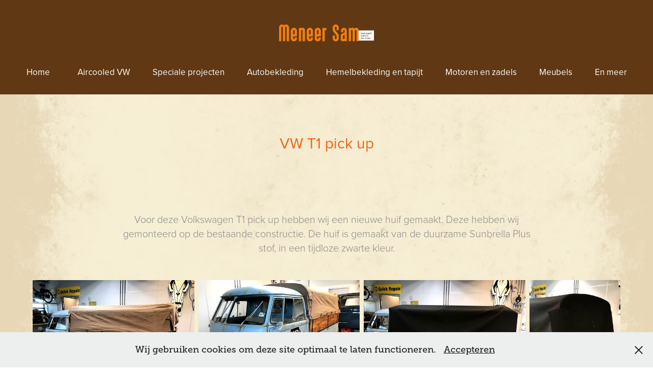

--- FILE ---
content_type: text/html; charset=utf-8
request_url: https://meneersam.myportfolio.com/vw-t1-huif
body_size: 9866
content:
<!DOCTYPE HTML>
<html lang="en-US">
<head>
  <meta charset="UTF-8" />
  <meta name="viewport" content="width=device-width, initial-scale=1" />
      <meta name="keywords"  content="Meneer Sam,Apeldoorn,Autobekleding,Dakvinyl,Motoren,Boten,Meubels,Diverse,Sam,Hulzebos,Volkswagen,Zadels,Scooters,Hemelbekleding,Campers,Annemarie,Repareren,Oldtimer,Loudonstraat 75,Mini,Nedcar,VW,Bus Club,Volkswagenbusjes,Austin Mini Seven,autobekleding Apeldoorn,vakmanschap,specialisme,Gelderland,Studio,Merkbaar,2becreative,Clemens,Beneder,autohandel" />
      <meta name="description"  content="Een autostoel repareren of aanpassen aan een zithouding? Een oude volkswagenbus bekleden of een compleet interieur van een boot of een klassieke auto restaureren? Meubels die een opknapbeurt of een totaal nieuwe look kunnen gebruiken? Vraag het en Meneer Sam kan het!" />
      <meta name="twitter:card"  content="summary_large_image" />
      <meta name="twitter:site"  content="@AdobePortfolio" />
      <meta  property="og:title" content="Meneer Sam's Werk - VW T1 pick up" />
      <meta  property="og:description" content="Een autostoel repareren of aanpassen aan een zithouding? Een oude volkswagenbus bekleden of een compleet interieur van een boot of een klassieke auto restaureren? Meubels die een opknapbeurt of een totaal nieuwe look kunnen gebruiken? Vraag het en Meneer Sam kan het!" />
      <meta  property="og:image" content="https://cdn.myportfolio.com/1fb2625011f8adb245dbd1e20d0780f0/90e7bebd-b4a6-42d8-a879-3daa85b2e09e_rwc_0x0x3840x2560x3840.jpg?h=84cb06f7bde0e1cde05e007a9955dfe3" />
        <link rel="icon" href="https://cdn.myportfolio.com/1fb2625011f8adb245dbd1e20d0780f0/f75830c0-f4ed-4f04-8448-c3db8816ac68_carw_1x1x32.png?h=c0bad9cb553c8fc7f48613e008592465" />
        <link rel="apple-touch-icon" href="https://cdn.myportfolio.com/1fb2625011f8adb245dbd1e20d0780f0/5bfffbe9-2b2d-495f-950a-882aabb3d0f4_carw_1x1x180.png?h=ef565eee98a1c50bd59347b5f657f4fb" />
      <link rel="stylesheet" href="/dist/css/main.css" type="text/css" />
      <link rel="stylesheet" href="https://cdn.myportfolio.com/1fb2625011f8adb245dbd1e20d0780f0/98537e7939a0abf2012daf47c9d58c571768562877.css?h=a7a29fe3617182177819a972ea41f33a" type="text/css" />
    <link rel="canonical" href="https://meneersam.myportfolio.com/vw-t1-huif" />
      <title>Meneer Sam's Werk - VW T1 pick up</title>
    <script type="text/javascript" src="//use.typekit.net/ik/[base64].js?cb=35f77bfb8b50944859ea3d3804e7194e7a3173fb" async onload="
    try {
      window.Typekit.load();
    } catch (e) {
      console.warn('Typekit not loaded.');
    }
    "></script>
</head>
  <body class="transition-enabled">  <div class='page-background-video page-background-video-with-panel'>
  </div>
  <div class="js-responsive-nav">
    <div class="responsive-nav has-social">
      <div class="close-responsive-click-area js-close-responsive-nav">
        <div class="close-responsive-button"></div>
      </div>
          <nav data-hover-hint="nav">
            <div class="pages">
      <div class="link-title">
        <a href="https://www.meneersam.nl">Home</a>
      </div>
                  <div class="gallery-title"><a href="/volkswagenbusjes" >Aircooled VW</a></div>
                  <div class="gallery-title"><a href="/bus-sam" >Speciale projecten</a></div>
                  <div class="gallery-title"><a href="/autobekleding" >Autobekleding</a></div>
                  <div class="gallery-title"><a href="/hemelbekleding" >Hemelbekleding en tapijt</a></div>
                  <div class="gallery-title"><a href="/motoren-en-zadels" >Motoren en zadels</a></div>
                  <div class="gallery-title"><a href="/meubels" >Meubels</a></div>
                  <div class="gallery-title"><a href="/diversen" >En meer</a></div>
            </div>
              <div class="social pf-nav-social" data-hover-hint="navSocialIcons">
                <ul>
                </ul>
              </div>
          </nav>
    </div>
  </div>
  <div class="site-wrap cfix js-site-wrap">
      <header class="site-header" data-context="theme.topcontainer" data-hover-hint="header">
          <div class="logo-wrap" data-hover-hint="logo">
                <div class="logo e2e-site-logo-text logo-image  ">
    <div class="image-normal image-link">
     <img src="https://cdn.myportfolio.com/1fb2625011f8adb245dbd1e20d0780f0/888c0523-f141-421f-844a-81addaf108b8_rwc_0x0x1317x232x4096.png?h=7703d5f98a0b29175e04079fff405ee7" alt="Meneer Sam">
    </div>
</div>
          </div>
  <div class="hamburger-click-area js-hamburger">
    <div class="hamburger">
      <i></i>
      <i></i>
      <i></i>
    </div>
  </div>
            <nav data-hover-hint="nav">
              <div class="pages">
      <div class="link-title">
        <a href="https://www.meneersam.nl">Home</a>
      </div>
                  <div class="gallery-title"><a href="/volkswagenbusjes" >Aircooled VW</a></div>
                  <div class="gallery-title"><a href="/bus-sam" >Speciale projecten</a></div>
                  <div class="gallery-title"><a href="/autobekleding" >Autobekleding</a></div>
                  <div class="gallery-title"><a href="/hemelbekleding" >Hemelbekleding en tapijt</a></div>
                  <div class="gallery-title"><a href="/motoren-en-zadels" >Motoren en zadels</a></div>
                  <div class="gallery-title"><a href="/meubels" >Meubels</a></div>
                  <div class="gallery-title"><a href="/diversen" >En meer</a></div>
              </div>
                <div class="social pf-nav-social" data-hover-hint="navSocialIcons">
                  <ul>
                  </ul>
                </div>
            </nav>
      </header>
    <div class="site-container">
      <div class="site-content e2e-site-content">
        <main>
  <div class="page-container" data-context="page.page.container" data-hover-hint="pageContainer">
    <section class="page standard-modules">
        <header class="page-header content" data-context="pages" data-identity="id:p5cc80caab2f0e7f3f5d8a1a6a8f873eaeaeef919379660fa09aa3">
            <h1 class="title preserve-whitespace">VW T1 pick up</h1>
            <p class="description"></p>
            
        </header>
      <div class="page-content js-page-content" data-context="pages" data-identity="id:p5cc80caab2f0e7f3f5d8a1a6a8f873eaeaeef919379660fa09aa3">
        <div id="project-canvas" class="js-project-modules modules content">
          <div id="project-modules">
              
              
              
              
              
              <div class="project-module module text project-module-text align- js-project-module e2e-site-project-module-text">
  <div class="rich-text js-text-editable module-text"><div>Voor deze Volkswagen T1 pick up hebben wij een nieuwe huif gemaakt. Deze hebben wij gemonteerd op de bestaande constructie. De huif is gemaakt van de duurzame Sunbrella Plus stof, in een tijdloze zwarte kleur.<br></div></div>
</div>

              
              
              
              
              
              
              
              
              
              
              
              <div class="project-module module media_collection project-module-media_collection" data-id="m5cc80cfa4035ee7994d6f71c9395eff6be914bd7cdd4e8c583520"  style="padding-top: px;
padding-bottom: px;
">
  <div class="grid--main js-grid-main" data-grid-max-images="
  ">
    <div class="grid__item-container js-grid-item-container" data-flex-grow="346.66666666667" style="width:346.66666666667px; flex-grow:346.66666666667;" data-width="3840" data-height="2880">
      <script type="text/html" class="js-lightbox-slide-content">
        <div class="grid__image-wrapper">
          <img src="https://cdn.myportfolio.com/1fb2625011f8adb245dbd1e20d0780f0/652b384d-dc92-409d-ac30-8282f613599e_rw_3840.JPG?h=5248537341fb7727126c4915391bd36c" srcset="https://cdn.myportfolio.com/1fb2625011f8adb245dbd1e20d0780f0/652b384d-dc92-409d-ac30-8282f613599e_rw_600.JPG?h=5a80e93e257cc8bbda25ba47dd1d9ea5 600w,https://cdn.myportfolio.com/1fb2625011f8adb245dbd1e20d0780f0/652b384d-dc92-409d-ac30-8282f613599e_rw_1200.JPG?h=d976eb3bef5b0a6a794591b145eadae5 1200w,https://cdn.myportfolio.com/1fb2625011f8adb245dbd1e20d0780f0/652b384d-dc92-409d-ac30-8282f613599e_rw_1920.JPG?h=faa1fb706ae10633cfe47c5a2fd9e99a 1920w,https://cdn.myportfolio.com/1fb2625011f8adb245dbd1e20d0780f0/652b384d-dc92-409d-ac30-8282f613599e_rw_3840.JPG?h=5248537341fb7727126c4915391bd36c 3840w,"  sizes="(max-width: 3840px) 100vw, 3840px">
        <div>
      </script>
      <img
        class="grid__item-image js-grid__item-image grid__item-image-lazy js-lazy"
        src="[data-uri]"
        
        data-src="https://cdn.myportfolio.com/1fb2625011f8adb245dbd1e20d0780f0/652b384d-dc92-409d-ac30-8282f613599e_rw_3840.JPG?h=5248537341fb7727126c4915391bd36c"
        data-srcset="https://cdn.myportfolio.com/1fb2625011f8adb245dbd1e20d0780f0/652b384d-dc92-409d-ac30-8282f613599e_rw_600.JPG?h=5a80e93e257cc8bbda25ba47dd1d9ea5 600w,https://cdn.myportfolio.com/1fb2625011f8adb245dbd1e20d0780f0/652b384d-dc92-409d-ac30-8282f613599e_rw_1200.JPG?h=d976eb3bef5b0a6a794591b145eadae5 1200w,https://cdn.myportfolio.com/1fb2625011f8adb245dbd1e20d0780f0/652b384d-dc92-409d-ac30-8282f613599e_rw_1920.JPG?h=faa1fb706ae10633cfe47c5a2fd9e99a 1920w,https://cdn.myportfolio.com/1fb2625011f8adb245dbd1e20d0780f0/652b384d-dc92-409d-ac30-8282f613599e_rw_3840.JPG?h=5248537341fb7727126c4915391bd36c 3840w,"
      >
      <span class="grid__item-filler" style="padding-bottom:75%;"></span>
    </div>
    <div class="grid__item-container js-grid-item-container" data-flex-grow="346.66666666667" style="width:346.66666666667px; flex-grow:346.66666666667;" data-width="3840" data-height="2880">
      <script type="text/html" class="js-lightbox-slide-content">
        <div class="grid__image-wrapper">
          <img src="https://cdn.myportfolio.com/1fb2625011f8adb245dbd1e20d0780f0/84c26b45-ea0c-4b43-aebe-4eb9b9097d3c_rw_3840.JPG?h=2ed4a2da1a18711ce9024c329bc43c67" srcset="https://cdn.myportfolio.com/1fb2625011f8adb245dbd1e20d0780f0/84c26b45-ea0c-4b43-aebe-4eb9b9097d3c_rw_600.JPG?h=d564524b6066389f9d4dc2488f39c07c 600w,https://cdn.myportfolio.com/1fb2625011f8adb245dbd1e20d0780f0/84c26b45-ea0c-4b43-aebe-4eb9b9097d3c_rw_1200.JPG?h=76bad916c9dad0295e7558fbccebf8e5 1200w,https://cdn.myportfolio.com/1fb2625011f8adb245dbd1e20d0780f0/84c26b45-ea0c-4b43-aebe-4eb9b9097d3c_rw_1920.JPG?h=77a6676a581df00d029a85635c496133 1920w,https://cdn.myportfolio.com/1fb2625011f8adb245dbd1e20d0780f0/84c26b45-ea0c-4b43-aebe-4eb9b9097d3c_rw_3840.JPG?h=2ed4a2da1a18711ce9024c329bc43c67 3840w,"  sizes="(max-width: 3840px) 100vw, 3840px">
        <div>
      </script>
      <img
        class="grid__item-image js-grid__item-image grid__item-image-lazy js-lazy"
        src="[data-uri]"
        
        data-src="https://cdn.myportfolio.com/1fb2625011f8adb245dbd1e20d0780f0/84c26b45-ea0c-4b43-aebe-4eb9b9097d3c_rw_3840.JPG?h=2ed4a2da1a18711ce9024c329bc43c67"
        data-srcset="https://cdn.myportfolio.com/1fb2625011f8adb245dbd1e20d0780f0/84c26b45-ea0c-4b43-aebe-4eb9b9097d3c_rw_600.JPG?h=d564524b6066389f9d4dc2488f39c07c 600w,https://cdn.myportfolio.com/1fb2625011f8adb245dbd1e20d0780f0/84c26b45-ea0c-4b43-aebe-4eb9b9097d3c_rw_1200.JPG?h=76bad916c9dad0295e7558fbccebf8e5 1200w,https://cdn.myportfolio.com/1fb2625011f8adb245dbd1e20d0780f0/84c26b45-ea0c-4b43-aebe-4eb9b9097d3c_rw_1920.JPG?h=77a6676a581df00d029a85635c496133 1920w,https://cdn.myportfolio.com/1fb2625011f8adb245dbd1e20d0780f0/84c26b45-ea0c-4b43-aebe-4eb9b9097d3c_rw_3840.JPG?h=2ed4a2da1a18711ce9024c329bc43c67 3840w,"
      >
      <span class="grid__item-filler" style="padding-bottom:75%;"></span>
    </div>
    <div class="grid__item-container js-grid-item-container" data-flex-grow="346.66666666667" style="width:346.66666666667px; flex-grow:346.66666666667;" data-width="3840" data-height="2880">
      <script type="text/html" class="js-lightbox-slide-content">
        <div class="grid__image-wrapper">
          <img src="https://cdn.myportfolio.com/1fb2625011f8adb245dbd1e20d0780f0/3d983582-c788-48c5-b5e8-471a1de30543_rw_3840.JPG?h=99efa45e3f1fef8515a486683c3efa0a" srcset="https://cdn.myportfolio.com/1fb2625011f8adb245dbd1e20d0780f0/3d983582-c788-48c5-b5e8-471a1de30543_rw_600.JPG?h=5eeb26dfaa19dfe1755930e7778357c3 600w,https://cdn.myportfolio.com/1fb2625011f8adb245dbd1e20d0780f0/3d983582-c788-48c5-b5e8-471a1de30543_rw_1200.JPG?h=a471cbb8e37209dc80c573f1baabf2a1 1200w,https://cdn.myportfolio.com/1fb2625011f8adb245dbd1e20d0780f0/3d983582-c788-48c5-b5e8-471a1de30543_rw_1920.JPG?h=510252a557e9473026e5c0d8a2654503 1920w,https://cdn.myportfolio.com/1fb2625011f8adb245dbd1e20d0780f0/3d983582-c788-48c5-b5e8-471a1de30543_rw_3840.JPG?h=99efa45e3f1fef8515a486683c3efa0a 3840w,"  sizes="(max-width: 3840px) 100vw, 3840px">
        <div>
      </script>
      <img
        class="grid__item-image js-grid__item-image grid__item-image-lazy js-lazy"
        src="[data-uri]"
        
        data-src="https://cdn.myportfolio.com/1fb2625011f8adb245dbd1e20d0780f0/3d983582-c788-48c5-b5e8-471a1de30543_rw_3840.JPG?h=99efa45e3f1fef8515a486683c3efa0a"
        data-srcset="https://cdn.myportfolio.com/1fb2625011f8adb245dbd1e20d0780f0/3d983582-c788-48c5-b5e8-471a1de30543_rw_600.JPG?h=5eeb26dfaa19dfe1755930e7778357c3 600w,https://cdn.myportfolio.com/1fb2625011f8adb245dbd1e20d0780f0/3d983582-c788-48c5-b5e8-471a1de30543_rw_1200.JPG?h=a471cbb8e37209dc80c573f1baabf2a1 1200w,https://cdn.myportfolio.com/1fb2625011f8adb245dbd1e20d0780f0/3d983582-c788-48c5-b5e8-471a1de30543_rw_1920.JPG?h=510252a557e9473026e5c0d8a2654503 1920w,https://cdn.myportfolio.com/1fb2625011f8adb245dbd1e20d0780f0/3d983582-c788-48c5-b5e8-471a1de30543_rw_3840.JPG?h=99efa45e3f1fef8515a486683c3efa0a 3840w,"
      >
      <span class="grid__item-filler" style="padding-bottom:75%;"></span>
    </div>
    <div class="grid__item-container js-grid-item-container" data-flex-grow="195" style="width:195px; flex-grow:195;" data-width="3840" data-height="2880">
      <script type="text/html" class="js-lightbox-slide-content">
        <div class="grid__image-wrapper">
          <img src="https://cdn.myportfolio.com/1fb2625011f8adb245dbd1e20d0780f0/d4ff96fe-1b37-4a26-ba36-2977224b2c8d_rw_3840.JPG?h=e3f1ef289e90b2a012fd40b03db10376" srcset="https://cdn.myportfolio.com/1fb2625011f8adb245dbd1e20d0780f0/d4ff96fe-1b37-4a26-ba36-2977224b2c8d_rw_600.JPG?h=c39792babb4fdf2591981de355e79365 600w,https://cdn.myportfolio.com/1fb2625011f8adb245dbd1e20d0780f0/d4ff96fe-1b37-4a26-ba36-2977224b2c8d_rw_1200.JPG?h=563cc34cf7bf50bf60921185ac3a8905 1200w,https://cdn.myportfolio.com/1fb2625011f8adb245dbd1e20d0780f0/d4ff96fe-1b37-4a26-ba36-2977224b2c8d_rw_1920.JPG?h=b7447433803af6172d01627c18e951bc 1920w,https://cdn.myportfolio.com/1fb2625011f8adb245dbd1e20d0780f0/d4ff96fe-1b37-4a26-ba36-2977224b2c8d_rw_3840.JPG?h=e3f1ef289e90b2a012fd40b03db10376 3840w,"  sizes="(max-width: 3840px) 100vw, 3840px">
        <div>
      </script>
      <img
        class="grid__item-image js-grid__item-image grid__item-image-lazy js-lazy"
        src="[data-uri]"
        
        data-src="https://cdn.myportfolio.com/1fb2625011f8adb245dbd1e20d0780f0/d4ff96fe-1b37-4a26-ba36-2977224b2c8d_rw_3840.JPG?h=e3f1ef289e90b2a012fd40b03db10376"
        data-srcset="https://cdn.myportfolio.com/1fb2625011f8adb245dbd1e20d0780f0/d4ff96fe-1b37-4a26-ba36-2977224b2c8d_rw_600.JPG?h=c39792babb4fdf2591981de355e79365 600w,https://cdn.myportfolio.com/1fb2625011f8adb245dbd1e20d0780f0/d4ff96fe-1b37-4a26-ba36-2977224b2c8d_rw_1200.JPG?h=563cc34cf7bf50bf60921185ac3a8905 1200w,https://cdn.myportfolio.com/1fb2625011f8adb245dbd1e20d0780f0/d4ff96fe-1b37-4a26-ba36-2977224b2c8d_rw_1920.JPG?h=b7447433803af6172d01627c18e951bc 1920w,https://cdn.myportfolio.com/1fb2625011f8adb245dbd1e20d0780f0/d4ff96fe-1b37-4a26-ba36-2977224b2c8d_rw_3840.JPG?h=e3f1ef289e90b2a012fd40b03db10376 3840w,"
      >
      <span class="grid__item-filler" style="padding-bottom:133.33333333333%;"></span>
    </div>
    <div class="grid__item-container js-grid-item-container" data-flex-grow="389.95991366019" style="width:389.95991366019px; flex-grow:389.95991366019;" data-width="3840" data-height="2560">
      <script type="text/html" class="js-lightbox-slide-content">
        <div class="grid__image-wrapper">
          <img src="https://cdn.myportfolio.com/1fb2625011f8adb245dbd1e20d0780f0/59ab30cc-1bf7-4b8e-b8b3-bc41ff781303_rw_3840.JPG?h=44ad06321620d12942cc0b8ed00c9361" srcset="https://cdn.myportfolio.com/1fb2625011f8adb245dbd1e20d0780f0/59ab30cc-1bf7-4b8e-b8b3-bc41ff781303_rw_600.JPG?h=06299e98a89c05b6d4b8a4534215e986 600w,https://cdn.myportfolio.com/1fb2625011f8adb245dbd1e20d0780f0/59ab30cc-1bf7-4b8e-b8b3-bc41ff781303_rw_1200.JPG?h=e3fb7e9e1a62a95eeccbf470f9bf7b7c 1200w,https://cdn.myportfolio.com/1fb2625011f8adb245dbd1e20d0780f0/59ab30cc-1bf7-4b8e-b8b3-bc41ff781303_rw_1920.JPG?h=b11a0905695eb18033f9c96c18c36155 1920w,https://cdn.myportfolio.com/1fb2625011f8adb245dbd1e20d0780f0/59ab30cc-1bf7-4b8e-b8b3-bc41ff781303_rw_3840.JPG?h=44ad06321620d12942cc0b8ed00c9361 3840w,"  sizes="(max-width: 3840px) 100vw, 3840px">
        <div>
      </script>
      <img
        class="grid__item-image js-grid__item-image grid__item-image-lazy js-lazy"
        src="[data-uri]"
        
        data-src="https://cdn.myportfolio.com/1fb2625011f8adb245dbd1e20d0780f0/59ab30cc-1bf7-4b8e-b8b3-bc41ff781303_rw_3840.JPG?h=44ad06321620d12942cc0b8ed00c9361"
        data-srcset="https://cdn.myportfolio.com/1fb2625011f8adb245dbd1e20d0780f0/59ab30cc-1bf7-4b8e-b8b3-bc41ff781303_rw_600.JPG?h=06299e98a89c05b6d4b8a4534215e986 600w,https://cdn.myportfolio.com/1fb2625011f8adb245dbd1e20d0780f0/59ab30cc-1bf7-4b8e-b8b3-bc41ff781303_rw_1200.JPG?h=e3fb7e9e1a62a95eeccbf470f9bf7b7c 1200w,https://cdn.myportfolio.com/1fb2625011f8adb245dbd1e20d0780f0/59ab30cc-1bf7-4b8e-b8b3-bc41ff781303_rw_1920.JPG?h=b11a0905695eb18033f9c96c18c36155 1920w,https://cdn.myportfolio.com/1fb2625011f8adb245dbd1e20d0780f0/59ab30cc-1bf7-4b8e-b8b3-bc41ff781303_rw_3840.JPG?h=44ad06321620d12942cc0b8ed00c9361 3840w,"
      >
      <span class="grid__item-filler" style="padding-bottom:66.673519736842%;"></span>
    </div>
    <div class="grid__item-container js-grid-item-container" data-flex-grow="389.95991366019" style="width:389.95991366019px; flex-grow:389.95991366019;" data-width="3840" data-height="2560">
      <script type="text/html" class="js-lightbox-slide-content">
        <div class="grid__image-wrapper">
          <img src="https://cdn.myportfolio.com/1fb2625011f8adb245dbd1e20d0780f0/ea2d9cd2-497f-4525-bba8-7a274f67b0bf_rw_3840.jpg?h=d1d34389e5d8f6ec7206bf78b7fbbefc" srcset="https://cdn.myportfolio.com/1fb2625011f8adb245dbd1e20d0780f0/ea2d9cd2-497f-4525-bba8-7a274f67b0bf_rw_600.jpg?h=dfcc95f54fc3c211e90411fb44ca79b8 600w,https://cdn.myportfolio.com/1fb2625011f8adb245dbd1e20d0780f0/ea2d9cd2-497f-4525-bba8-7a274f67b0bf_rw_1200.jpg?h=0d2f577f16ed44284be342e7dcf8e654 1200w,https://cdn.myportfolio.com/1fb2625011f8adb245dbd1e20d0780f0/ea2d9cd2-497f-4525-bba8-7a274f67b0bf_rw_1920.jpg?h=7d9fe6770065c520af9c08d2c42ffa8e 1920w,https://cdn.myportfolio.com/1fb2625011f8adb245dbd1e20d0780f0/ea2d9cd2-497f-4525-bba8-7a274f67b0bf_rw_3840.jpg?h=d1d34389e5d8f6ec7206bf78b7fbbefc 3840w,"  sizes="(max-width: 3840px) 100vw, 3840px">
        <div>
      </script>
      <img
        class="grid__item-image js-grid__item-image grid__item-image-lazy js-lazy"
        src="[data-uri]"
        
        data-src="https://cdn.myportfolio.com/1fb2625011f8adb245dbd1e20d0780f0/ea2d9cd2-497f-4525-bba8-7a274f67b0bf_rw_3840.jpg?h=d1d34389e5d8f6ec7206bf78b7fbbefc"
        data-srcset="https://cdn.myportfolio.com/1fb2625011f8adb245dbd1e20d0780f0/ea2d9cd2-497f-4525-bba8-7a274f67b0bf_rw_600.jpg?h=dfcc95f54fc3c211e90411fb44ca79b8 600w,https://cdn.myportfolio.com/1fb2625011f8adb245dbd1e20d0780f0/ea2d9cd2-497f-4525-bba8-7a274f67b0bf_rw_1200.jpg?h=0d2f577f16ed44284be342e7dcf8e654 1200w,https://cdn.myportfolio.com/1fb2625011f8adb245dbd1e20d0780f0/ea2d9cd2-497f-4525-bba8-7a274f67b0bf_rw_1920.jpg?h=7d9fe6770065c520af9c08d2c42ffa8e 1920w,https://cdn.myportfolio.com/1fb2625011f8adb245dbd1e20d0780f0/ea2d9cd2-497f-4525-bba8-7a274f67b0bf_rw_3840.jpg?h=d1d34389e5d8f6ec7206bf78b7fbbefc 3840w,"
      >
      <span class="grid__item-filler" style="padding-bottom:66.673519736842%;"></span>
    </div>
    <div class="grid__item-container js-grid-item-container" data-flex-grow="390.0382916053" style="width:390.0382916053px; flex-grow:390.0382916053;" data-width="3840" data-height="2559">
      <script type="text/html" class="js-lightbox-slide-content">
        <div class="grid__image-wrapper">
          <img src="https://cdn.myportfolio.com/1fb2625011f8adb245dbd1e20d0780f0/85b7309a-0763-4a73-be17-56aa4c87ff88_rw_3840.jpg?h=02c17faebd3908723c936cbf41c18302" srcset="https://cdn.myportfolio.com/1fb2625011f8adb245dbd1e20d0780f0/85b7309a-0763-4a73-be17-56aa4c87ff88_rw_600.jpg?h=300de52fc5b1ef45c12df27996bc9499 600w,https://cdn.myportfolio.com/1fb2625011f8adb245dbd1e20d0780f0/85b7309a-0763-4a73-be17-56aa4c87ff88_rw_1200.jpg?h=dfd61e95c0199bfb04d17d92644df409 1200w,https://cdn.myportfolio.com/1fb2625011f8adb245dbd1e20d0780f0/85b7309a-0763-4a73-be17-56aa4c87ff88_rw_1920.jpg?h=8ab9f02df7dde4a493cd15872797e166 1920w,https://cdn.myportfolio.com/1fb2625011f8adb245dbd1e20d0780f0/85b7309a-0763-4a73-be17-56aa4c87ff88_rw_3840.jpg?h=02c17faebd3908723c936cbf41c18302 3840w,"  sizes="(max-width: 3840px) 100vw, 3840px">
        <div>
      </script>
      <img
        class="grid__item-image js-grid__item-image grid__item-image-lazy js-lazy"
        src="[data-uri]"
        
        data-src="https://cdn.myportfolio.com/1fb2625011f8adb245dbd1e20d0780f0/85b7309a-0763-4a73-be17-56aa4c87ff88_rw_3840.jpg?h=02c17faebd3908723c936cbf41c18302"
        data-srcset="https://cdn.myportfolio.com/1fb2625011f8adb245dbd1e20d0780f0/85b7309a-0763-4a73-be17-56aa4c87ff88_rw_600.jpg?h=300de52fc5b1ef45c12df27996bc9499 600w,https://cdn.myportfolio.com/1fb2625011f8adb245dbd1e20d0780f0/85b7309a-0763-4a73-be17-56aa4c87ff88_rw_1200.jpg?h=dfd61e95c0199bfb04d17d92644df409 1200w,https://cdn.myportfolio.com/1fb2625011f8adb245dbd1e20d0780f0/85b7309a-0763-4a73-be17-56aa4c87ff88_rw_1920.jpg?h=8ab9f02df7dde4a493cd15872797e166 1920w,https://cdn.myportfolio.com/1fb2625011f8adb245dbd1e20d0780f0/85b7309a-0763-4a73-be17-56aa4c87ff88_rw_3840.jpg?h=02c17faebd3908723c936cbf41c18302 3840w,"
      >
      <span class="grid__item-filler" style="padding-bottom:66.660121735716%;"></span>
    </div>
    <div class="grid__item-container js-grid-item-container" data-flex-grow="390" style="width:390px; flex-grow:390;" data-width="3840" data-height="2560">
      <script type="text/html" class="js-lightbox-slide-content">
        <div class="grid__image-wrapper">
          <img src="https://cdn.myportfolio.com/1fb2625011f8adb245dbd1e20d0780f0/6bc00864-cf3a-400c-969d-4821207abf90_rw_3840.jpg?h=9f00c489645ac57964e8d2d30fab4aaf" srcset="https://cdn.myportfolio.com/1fb2625011f8adb245dbd1e20d0780f0/6bc00864-cf3a-400c-969d-4821207abf90_rw_600.jpg?h=38b1733a3ccbf0488c21d5e5d3b8e8ab 600w,https://cdn.myportfolio.com/1fb2625011f8adb245dbd1e20d0780f0/6bc00864-cf3a-400c-969d-4821207abf90_rw_1200.jpg?h=08f526a6d0600857b82c893cd2987294 1200w,https://cdn.myportfolio.com/1fb2625011f8adb245dbd1e20d0780f0/6bc00864-cf3a-400c-969d-4821207abf90_rw_1920.jpg?h=7be0a8d04f7fce065c997926b770b356 1920w,https://cdn.myportfolio.com/1fb2625011f8adb245dbd1e20d0780f0/6bc00864-cf3a-400c-969d-4821207abf90_rw_3840.jpg?h=9f00c489645ac57964e8d2d30fab4aaf 3840w,"  sizes="(max-width: 3840px) 100vw, 3840px">
        <div>
      </script>
      <img
        class="grid__item-image js-grid__item-image grid__item-image-lazy js-lazy"
        src="[data-uri]"
        
        data-src="https://cdn.myportfolio.com/1fb2625011f8adb245dbd1e20d0780f0/6bc00864-cf3a-400c-969d-4821207abf90_rw_3840.jpg?h=9f00c489645ac57964e8d2d30fab4aaf"
        data-srcset="https://cdn.myportfolio.com/1fb2625011f8adb245dbd1e20d0780f0/6bc00864-cf3a-400c-969d-4821207abf90_rw_600.jpg?h=38b1733a3ccbf0488c21d5e5d3b8e8ab 600w,https://cdn.myportfolio.com/1fb2625011f8adb245dbd1e20d0780f0/6bc00864-cf3a-400c-969d-4821207abf90_rw_1200.jpg?h=08f526a6d0600857b82c893cd2987294 1200w,https://cdn.myportfolio.com/1fb2625011f8adb245dbd1e20d0780f0/6bc00864-cf3a-400c-969d-4821207abf90_rw_1920.jpg?h=7be0a8d04f7fce065c997926b770b356 1920w,https://cdn.myportfolio.com/1fb2625011f8adb245dbd1e20d0780f0/6bc00864-cf3a-400c-969d-4821207abf90_rw_3840.jpg?h=9f00c489645ac57964e8d2d30fab4aaf 3840w,"
      >
      <span class="grid__item-filler" style="padding-bottom:66.666666666667%;"></span>
    </div>
    <div class="js-grid-spacer"></div>
  </div>
</div>

              
              
          </div>
        </div>
      </div>
    </section>
          <section class="other-projects" data-context="page.page.other_pages" data-hover-hint="otherPages">
            <div class="title-wrapper">
              <div class="title-container">
                  <h3 class="other-projects-title preserve-whitespace">Andere leuke projecten</h3>
              </div>
            </div>
            <div class="project-covers">
                  <a class="project-cover js-project-cover-touch hold-space" href="/vw-t3-bus-stoelen" data-context="pages" data-identity="id:p58b8301eda9c3a03ff850dee840fc8359803f4d822d833b25e80c">
                      <div class="cover-image-wrap">
                        <div class="cover-image">
                            <div class="cover cover-normal">

            <img
              class="cover__img js-lazy"
              src="https://cdn.myportfolio.com/1fb2625011f8adb245dbd1e20d0780f0/3ed15949561343.58b8387b3a657_rwc_0x19x481x321x32.jpg?h=bc1f0a1a9f6179eb8fe8578f5ad1cfd8"
              data-src="https://cdn.myportfolio.com/1fb2625011f8adb245dbd1e20d0780f0/3ed15949561343.58b8387b3a657_rwc_0x19x481x321x481.jpg?h=d1c6715d6337960f4422857ea1694b21"
              data-srcset="https://cdn.myportfolio.com/1fb2625011f8adb245dbd1e20d0780f0/3ed15949561343.58b8387b3a657_rwc_0x19x481x321x481.jpg?h=d1c6715d6337960f4422857ea1694b21 640w, https://cdn.myportfolio.com/1fb2625011f8adb245dbd1e20d0780f0/3ed15949561343.58b8387b3a657_rwc_0x19x481x321x481.jpg?h=d1c6715d6337960f4422857ea1694b21 1280w, https://cdn.myportfolio.com/1fb2625011f8adb245dbd1e20d0780f0/3ed15949561343.58b8387b3a657_rwc_0x19x481x321x481.jpg?h=d1c6715d6337960f4422857ea1694b21 1366w, https://cdn.myportfolio.com/1fb2625011f8adb245dbd1e20d0780f0/3ed15949561343.58b8387b3a657_rwc_0x19x481x321x481.jpg?h=d1c6715d6337960f4422857ea1694b21 1920w, https://cdn.myportfolio.com/1fb2625011f8adb245dbd1e20d0780f0/3ed15949561343.58b8387b3a657_rwc_0x19x481x321x481.jpg?h=d1c6715d6337960f4422857ea1694b21 2560w, https://cdn.myportfolio.com/1fb2625011f8adb245dbd1e20d0780f0/3ed15949561343.58b8387b3a657_rwc_0x19x481x321x481.jpg?h=d1c6715d6337960f4422857ea1694b21 5120w"
              data-sizes="(max-width: 540px) 100vw, (max-width: 768px) 50vw, calc(1400px / 3)"
            >
                                      </div>
                        </div>
                      </div>
                    <div class="details-wrap">
                      <div class="details">
                        <div class="details-inner">
                            <div class="title preserve-whitespace">VW T3 Bus stoelen</div>
                            <div class="date">2017</div>
                        </div>
                      </div>
                    </div>
                  </a>
                  <a class="project-cover js-project-cover-touch hold-space has-rollover" href="/buggy" data-context="pages" data-identity="id:p65e58e4d463f9ca24e5f51b19710af72c8f75621d83a228d2d4de">
                      <div class="cover-image-wrap">
                        <div class="cover-image">
                            <div class="cover cover-rollover">

            <img
              class="cover__img js-lazy"
              src="https://cdn.myportfolio.com/1fb2625011f8adb245dbd1e20d0780f0/dc2a6071-9c27-443d-8557-2ac5e5478a33_rwc_0x104x3840x2565x32.jpg?h=da41befcd458dc570f8e12f9aab1c234"
              data-src="https://cdn.myportfolio.com/1fb2625011f8adb245dbd1e20d0780f0/dc2a6071-9c27-443d-8557-2ac5e5478a33_rwc_0x104x3840x2565x3840.jpg?h=922987883ac125c127cfbf48b5ef44f4"
              data-srcset="https://cdn.myportfolio.com/1fb2625011f8adb245dbd1e20d0780f0/dc2a6071-9c27-443d-8557-2ac5e5478a33_rwc_0x104x3840x2565x640.jpg?h=81dcdc8b90e33261bdcffdd942ff7c92 640w, https://cdn.myportfolio.com/1fb2625011f8adb245dbd1e20d0780f0/dc2a6071-9c27-443d-8557-2ac5e5478a33_rwc_0x104x3840x2565x1280.jpg?h=98ca990983edc7d8f599e9e95c0136a4 1280w, https://cdn.myportfolio.com/1fb2625011f8adb245dbd1e20d0780f0/dc2a6071-9c27-443d-8557-2ac5e5478a33_rwc_0x104x3840x2565x1366.jpg?h=127ad3deec91e6b798cb884e0a23720c 1366w, https://cdn.myportfolio.com/1fb2625011f8adb245dbd1e20d0780f0/dc2a6071-9c27-443d-8557-2ac5e5478a33_rwc_0x104x3840x2565x1920.jpg?h=40f68493d6fdc900956e29336f8de137 1920w, https://cdn.myportfolio.com/1fb2625011f8adb245dbd1e20d0780f0/dc2a6071-9c27-443d-8557-2ac5e5478a33_rwc_0x104x3840x2565x2560.jpg?h=7b466da1e2593c72bdf2c3df3d20ca53 2560w, https://cdn.myportfolio.com/1fb2625011f8adb245dbd1e20d0780f0/dc2a6071-9c27-443d-8557-2ac5e5478a33_rwc_0x104x3840x2565x3840.jpg?h=922987883ac125c127cfbf48b5ef44f4 5120w"
              data-sizes="(max-width: 540px) 100vw, (max-width: 768px) 50vw, calc(1400px / 3)"
            >
                                      </div>
                            <div class="cover cover-normal has-rollover">

            <img
              class="cover__img js-lazy"
              src="https://cdn.myportfolio.com/1fb2625011f8adb245dbd1e20d0780f0/8cc2e5f9-ac49-4e54-8334-1a329a692187_carw_3x2x32.jpeg?h=e872ed6f438012457871dcae8840145c"
              data-src="https://cdn.myportfolio.com/1fb2625011f8adb245dbd1e20d0780f0/8cc2e5f9-ac49-4e54-8334-1a329a692187_car_3x2.jpeg?h=bece1806c96fa09a50b66647e57e9a6f"
              data-srcset="https://cdn.myportfolio.com/1fb2625011f8adb245dbd1e20d0780f0/8cc2e5f9-ac49-4e54-8334-1a329a692187_carw_3x2x640.jpeg?h=a5c9da2f5e816a653a5d7d5863fa4d0f 640w, https://cdn.myportfolio.com/1fb2625011f8adb245dbd1e20d0780f0/8cc2e5f9-ac49-4e54-8334-1a329a692187_carw_3x2x1280.jpeg?h=83ba0ef2f2604ae8adce0e15302dd43f 1280w, https://cdn.myportfolio.com/1fb2625011f8adb245dbd1e20d0780f0/8cc2e5f9-ac49-4e54-8334-1a329a692187_carw_3x2x1366.jpeg?h=49b28a3de6b37987152ecf30d8e4ef4e 1366w, https://cdn.myportfolio.com/1fb2625011f8adb245dbd1e20d0780f0/8cc2e5f9-ac49-4e54-8334-1a329a692187_carw_3x2x1920.jpeg?h=b371df8207e208a1d70d42a3faddab41 1920w, https://cdn.myportfolio.com/1fb2625011f8adb245dbd1e20d0780f0/8cc2e5f9-ac49-4e54-8334-1a329a692187_carw_3x2x2560.jpeg?h=e676c9069110e4a00622f364ef5106d3 2560w, https://cdn.myportfolio.com/1fb2625011f8adb245dbd1e20d0780f0/8cc2e5f9-ac49-4e54-8334-1a329a692187_carw_3x2x5120.jpeg?h=92c8b06c2a6a517f3670731b0e6528a2 5120w"
              data-sizes="(max-width: 540px) 100vw, (max-width: 768px) 50vw, calc(1400px / 3)"
            >
                                      </div>
                        </div>
                      </div>
                    <div class="details-wrap">
                      <div class="details">
                        <div class="details-inner">
                            <div class="title preserve-whitespace">VW Buggy - Studio Classic 77</div>
                            <div class="date">2024</div>
                        </div>
                      </div>
                    </div>
                  </a>
                  <a class="project-cover js-project-cover-touch hold-space" href="/vw-t3-joker-2" data-context="pages" data-identity="id:p5f05a82432fc08198b24a4a40cd6e1d6ff5b994beebaf515c140f">
                      <div class="cover-image-wrap">
                        <div class="cover-image">
                            <div class="cover cover-normal">

            <img
              class="cover__img js-lazy"
              src="https://cdn.myportfolio.com/1fb2625011f8adb245dbd1e20d0780f0/381a9f98-0028-42ed-afa7-e6f3c5a66884_rwc_0x157x3840x2565x32.jpg?h=3f7875f3a7ebbf278b9cfac3d308d287"
              data-src="https://cdn.myportfolio.com/1fb2625011f8adb245dbd1e20d0780f0/381a9f98-0028-42ed-afa7-e6f3c5a66884_rwc_0x157x3840x2565x3840.jpg?h=18b05d06ab0bc69b204b4c0bfc069b6d"
              data-srcset="https://cdn.myportfolio.com/1fb2625011f8adb245dbd1e20d0780f0/381a9f98-0028-42ed-afa7-e6f3c5a66884_rwc_0x157x3840x2565x640.jpg?h=34d70a71292bfa27fb01cf62067d789b 640w, https://cdn.myportfolio.com/1fb2625011f8adb245dbd1e20d0780f0/381a9f98-0028-42ed-afa7-e6f3c5a66884_rwc_0x157x3840x2565x1280.jpg?h=85a2fa7d17d04aaaf5e41d7811dcd513 1280w, https://cdn.myportfolio.com/1fb2625011f8adb245dbd1e20d0780f0/381a9f98-0028-42ed-afa7-e6f3c5a66884_rwc_0x157x3840x2565x1366.jpg?h=c9496fc9db945e01d9954245957537a3 1366w, https://cdn.myportfolio.com/1fb2625011f8adb245dbd1e20d0780f0/381a9f98-0028-42ed-afa7-e6f3c5a66884_rwc_0x157x3840x2565x1920.jpg?h=407339009898c093d6e520f96f00f9d5 1920w, https://cdn.myportfolio.com/1fb2625011f8adb245dbd1e20d0780f0/381a9f98-0028-42ed-afa7-e6f3c5a66884_rwc_0x157x3840x2565x2560.jpg?h=62054c7630eb6f2633eb81a4c4357f68 2560w, https://cdn.myportfolio.com/1fb2625011f8adb245dbd1e20d0780f0/381a9f98-0028-42ed-afa7-e6f3c5a66884_rwc_0x157x3840x2565x3840.jpg?h=18b05d06ab0bc69b204b4c0bfc069b6d 5120w"
              data-sizes="(max-width: 540px) 100vw, (max-width: 768px) 50vw, calc(1400px / 3)"
            >
                                      </div>
                        </div>
                      </div>
                    <div class="details-wrap">
                      <div class="details">
                        <div class="details-inner">
                            <div class="title preserve-whitespace">VW T3 Joker</div>
                            <div class="date">2020</div>
                        </div>
                      </div>
                    </div>
                  </a>
                  <a class="project-cover js-project-cover-touch hold-space" href="/vw-t3-westfalia-gti" data-context="pages" data-identity="id:p5ad0a7bdf018e5edeb8a09bbb469adf74b3cf31477138f23e614c">
                      <div class="cover-image-wrap">
                        <div class="cover-image">
                            <div class="cover cover-normal">

            <img
              class="cover__img js-lazy"
              src="https://cdn.myportfolio.com/1fb2625011f8adb245dbd1e20d0780f0/2c6af52b-8799-4618-967e-678662750439_carw_3x2x32.jpg?h=c07e9e91ff42b2944854c36eceb0b435"
              data-src="https://cdn.myportfolio.com/1fb2625011f8adb245dbd1e20d0780f0/2c6af52b-8799-4618-967e-678662750439_car_3x2.jpg?h=86a978a22b854a75b9b3555204257854"
              data-srcset="https://cdn.myportfolio.com/1fb2625011f8adb245dbd1e20d0780f0/2c6af52b-8799-4618-967e-678662750439_carw_3x2x640.jpg?h=17f9f8ef3e6750bee5f1f6f513994896 640w, https://cdn.myportfolio.com/1fb2625011f8adb245dbd1e20d0780f0/2c6af52b-8799-4618-967e-678662750439_carw_3x2x1280.jpg?h=f0868b68e2395bcbd6aa58d36cc1f54b 1280w, https://cdn.myportfolio.com/1fb2625011f8adb245dbd1e20d0780f0/2c6af52b-8799-4618-967e-678662750439_carw_3x2x1366.jpg?h=b0134147aef19111936f4de11648e765 1366w, https://cdn.myportfolio.com/1fb2625011f8adb245dbd1e20d0780f0/2c6af52b-8799-4618-967e-678662750439_carw_3x2x1920.jpg?h=db66d2b76c07bb7172eaa5d925b28e3a 1920w, https://cdn.myportfolio.com/1fb2625011f8adb245dbd1e20d0780f0/2c6af52b-8799-4618-967e-678662750439_carw_3x2x2560.jpg?h=50cdcc30cd4c4b15d0179f3594bad1c1 2560w, https://cdn.myportfolio.com/1fb2625011f8adb245dbd1e20d0780f0/2c6af52b-8799-4618-967e-678662750439_carw_3x2x5120.jpg?h=1db18dea5fed7d31114fb9ff0dba21e8 5120w"
              data-sizes="(max-width: 540px) 100vw, (max-width: 768px) 50vw, calc(1400px / 3)"
            >
                                      </div>
                        </div>
                      </div>
                    <div class="details-wrap">
                      <div class="details">
                        <div class="details-inner">
                            <div class="title preserve-whitespace">VW T3 Westfalia GTI</div>
                            <div class="date">2018</div>
                        </div>
                      </div>
                    </div>
                  </a>
                  <a class="project-cover js-project-cover-touch hold-space has-rollover" href="/meyers-manx" data-context="pages" data-identity="id:p5ecb8c30641285994ee0883da50695a6a1717e9751bf4f0567936">
                      <div class="cover-image-wrap">
                        <div class="cover-image">
                            <div class="cover cover-rollover">

            <img
              class="cover__img js-lazy"
              src="https://cdn.myportfolio.com/1fb2625011f8adb245dbd1e20d0780f0/a10bd026-6dce-406d-8a75-7dae355f093f_rwc_0x296x3840x2565x32.jpg?h=b286ec362f7e1db68c1037c404115e18"
              data-src="https://cdn.myportfolio.com/1fb2625011f8adb245dbd1e20d0780f0/a10bd026-6dce-406d-8a75-7dae355f093f_rwc_0x296x3840x2565x3840.jpg?h=519056183189ba999e5133dd94fc0488"
              data-srcset="https://cdn.myportfolio.com/1fb2625011f8adb245dbd1e20d0780f0/a10bd026-6dce-406d-8a75-7dae355f093f_rwc_0x296x3840x2565x640.jpg?h=57c87d72200aa39fc7914cd57f981d8d 640w, https://cdn.myportfolio.com/1fb2625011f8adb245dbd1e20d0780f0/a10bd026-6dce-406d-8a75-7dae355f093f_rwc_0x296x3840x2565x1280.jpg?h=dea41946677bec17e5e732a526e9513a 1280w, https://cdn.myportfolio.com/1fb2625011f8adb245dbd1e20d0780f0/a10bd026-6dce-406d-8a75-7dae355f093f_rwc_0x296x3840x2565x1366.jpg?h=21c41dc378249ba5837cc32ff8121d05 1366w, https://cdn.myportfolio.com/1fb2625011f8adb245dbd1e20d0780f0/a10bd026-6dce-406d-8a75-7dae355f093f_rwc_0x296x3840x2565x1920.jpg?h=2959c4ba2321aad7541be19991e30793 1920w, https://cdn.myportfolio.com/1fb2625011f8adb245dbd1e20d0780f0/a10bd026-6dce-406d-8a75-7dae355f093f_rwc_0x296x3840x2565x2560.jpg?h=f6deefef976bf2c11775508e2f7f91a0 2560w, https://cdn.myportfolio.com/1fb2625011f8adb245dbd1e20d0780f0/a10bd026-6dce-406d-8a75-7dae355f093f_rwc_0x296x3840x2565x3840.jpg?h=519056183189ba999e5133dd94fc0488 5120w"
              data-sizes="(max-width: 540px) 100vw, (max-width: 768px) 50vw, calc(1400px / 3)"
            >
                                      </div>
                            <div class="cover cover-normal has-rollover">

            <img
              class="cover__img js-lazy"
              src="https://cdn.myportfolio.com/1fb2625011f8adb245dbd1e20d0780f0/5b0ec5f2-fede-446b-a5dd-a08e5f7a30bf_rwc_0x1993x3024x2020x32.jpg?h=c11dd68ba318cad5a3368bec7dade912"
              data-src="https://cdn.myportfolio.com/1fb2625011f8adb245dbd1e20d0780f0/5b0ec5f2-fede-446b-a5dd-a08e5f7a30bf_rwc_0x1993x3024x2020x3024.jpg?h=e4643402f0bda3eb94999fbe88b96843"
              data-srcset="https://cdn.myportfolio.com/1fb2625011f8adb245dbd1e20d0780f0/5b0ec5f2-fede-446b-a5dd-a08e5f7a30bf_rwc_0x1993x3024x2020x640.jpg?h=83e462bf6887074eb44b8eac6e0839b4 640w, https://cdn.myportfolio.com/1fb2625011f8adb245dbd1e20d0780f0/5b0ec5f2-fede-446b-a5dd-a08e5f7a30bf_rwc_0x1993x3024x2020x1280.jpg?h=9e0748cec74d003d8a32f2536c4e7a08 1280w, https://cdn.myportfolio.com/1fb2625011f8adb245dbd1e20d0780f0/5b0ec5f2-fede-446b-a5dd-a08e5f7a30bf_rwc_0x1993x3024x2020x1366.jpg?h=98670ac0933340b8f0e12daa59c5e495 1366w, https://cdn.myportfolio.com/1fb2625011f8adb245dbd1e20d0780f0/5b0ec5f2-fede-446b-a5dd-a08e5f7a30bf_rwc_0x1993x3024x2020x1920.jpg?h=b79a03e7490fce874efbeb37c0bb3d21 1920w, https://cdn.myportfolio.com/1fb2625011f8adb245dbd1e20d0780f0/5b0ec5f2-fede-446b-a5dd-a08e5f7a30bf_rwc_0x1993x3024x2020x2560.jpg?h=eabdef2dc376eb2a6c720383f8f6d540 2560w, https://cdn.myportfolio.com/1fb2625011f8adb245dbd1e20d0780f0/5b0ec5f2-fede-446b-a5dd-a08e5f7a30bf_rwc_0x1993x3024x2020x3024.jpg?h=e4643402f0bda3eb94999fbe88b96843 5120w"
              data-sizes="(max-width: 540px) 100vw, (max-width: 768px) 50vw, calc(1400px / 3)"
            >
                                      </div>
                        </div>
                      </div>
                    <div class="details-wrap">
                      <div class="details">
                        <div class="details-inner">
                            <div class="title preserve-whitespace">VW Buggy Meyers Manx</div>
                            <div class="date">2020</div>
                        </div>
                      </div>
                    </div>
                  </a>
                  <a class="project-cover js-project-cover-touch hold-space has-rollover" href="/vw-kever-1302" data-context="pages" data-identity="id:p5d89f3090934cc26152e8d14be1a8a24d2f253d0c042e053c01ae">
                      <div class="cover-image-wrap">
                        <div class="cover-image">
                            <div class="cover cover-rollover">

            <img
              class="cover__img js-lazy"
              src="https://cdn.myportfolio.com/1fb2625011f8adb245dbd1e20d0780f0/0de61615-2066-4fca-80a6-80f9920672e5_rwc_0x65x1599x1069x32.jpg?h=dc557bc29fdcd9765c59143926de78c3"
              data-src="https://cdn.myportfolio.com/1fb2625011f8adb245dbd1e20d0780f0/0de61615-2066-4fca-80a6-80f9920672e5_rwc_0x65x1599x1069x1599.jpg?h=e6e7322bd5ff618d7f2bc213a098774b"
              data-srcset="https://cdn.myportfolio.com/1fb2625011f8adb245dbd1e20d0780f0/0de61615-2066-4fca-80a6-80f9920672e5_rwc_0x65x1599x1069x640.jpg?h=e1c49fe9dadc05fbfdab95c0d62520fb 640w, https://cdn.myportfolio.com/1fb2625011f8adb245dbd1e20d0780f0/0de61615-2066-4fca-80a6-80f9920672e5_rwc_0x65x1599x1069x1280.jpg?h=b79ff61651bab8c5f5337e9ff774ef1b 1280w, https://cdn.myportfolio.com/1fb2625011f8adb245dbd1e20d0780f0/0de61615-2066-4fca-80a6-80f9920672e5_rwc_0x65x1599x1069x1366.jpg?h=a6dd24b0ad39fe393df3284aab982459 1366w, https://cdn.myportfolio.com/1fb2625011f8adb245dbd1e20d0780f0/0de61615-2066-4fca-80a6-80f9920672e5_rwc_0x65x1599x1069x1599.jpg?h=e6e7322bd5ff618d7f2bc213a098774b 1920w, https://cdn.myportfolio.com/1fb2625011f8adb245dbd1e20d0780f0/0de61615-2066-4fca-80a6-80f9920672e5_rwc_0x65x1599x1069x1599.jpg?h=e6e7322bd5ff618d7f2bc213a098774b 2560w, https://cdn.myportfolio.com/1fb2625011f8adb245dbd1e20d0780f0/0de61615-2066-4fca-80a6-80f9920672e5_rwc_0x65x1599x1069x1599.jpg?h=e6e7322bd5ff618d7f2bc213a098774b 5120w"
              data-sizes="(max-width: 540px) 100vw, (max-width: 768px) 50vw, calc(1400px / 3)"
            >
                                      </div>
                            <div class="cover cover-normal has-rollover">

            <img
              class="cover__img js-lazy"
              src="https://cdn.myportfolio.com/1fb2625011f8adb245dbd1e20d0780f0/34043d33-22a8-4f6d-94a4-dd5e764e2b21_carw_3x2x32.jpg?h=1e856eb554d01c7e9c790756df357654"
              data-src="https://cdn.myportfolio.com/1fb2625011f8adb245dbd1e20d0780f0/34043d33-22a8-4f6d-94a4-dd5e764e2b21_car_3x2.jpg?h=2297080fb3cdff871ec784af8d4bc397"
              data-srcset="https://cdn.myportfolio.com/1fb2625011f8adb245dbd1e20d0780f0/34043d33-22a8-4f6d-94a4-dd5e764e2b21_carw_3x2x640.jpg?h=2635e4731d2bf7759ae9e8c9f5e587fa 640w, https://cdn.myportfolio.com/1fb2625011f8adb245dbd1e20d0780f0/34043d33-22a8-4f6d-94a4-dd5e764e2b21_carw_3x2x1280.jpg?h=7d81d68bd59cd5cd186d04997081ff87 1280w, https://cdn.myportfolio.com/1fb2625011f8adb245dbd1e20d0780f0/34043d33-22a8-4f6d-94a4-dd5e764e2b21_carw_3x2x1366.jpg?h=9536465f321680a432c3fc1b6a1510aa 1366w, https://cdn.myportfolio.com/1fb2625011f8adb245dbd1e20d0780f0/34043d33-22a8-4f6d-94a4-dd5e764e2b21_carw_3x2x1920.jpg?h=12e151d1eee334359c04064053359fa1 1920w, https://cdn.myportfolio.com/1fb2625011f8adb245dbd1e20d0780f0/34043d33-22a8-4f6d-94a4-dd5e764e2b21_carw_3x2x2560.jpg?h=3c184e112fee0ed509c1d8437fdcd1d6 2560w, https://cdn.myportfolio.com/1fb2625011f8adb245dbd1e20d0780f0/34043d33-22a8-4f6d-94a4-dd5e764e2b21_carw_3x2x5120.jpg?h=62a283b971d7c623ff2584f2d5ee1d31 5120w"
              data-sizes="(max-width: 540px) 100vw, (max-width: 768px) 50vw, calc(1400px / 3)"
            >
                                      </div>
                        </div>
                      </div>
                    <div class="details-wrap">
                      <div class="details">
                        <div class="details-inner">
                            <div class="title preserve-whitespace">VW Kever 1302</div>
                            <div class="date">2019</div>
                        </div>
                      </div>
                    </div>
                  </a>
                  <a class="project-cover js-project-cover-touch hold-space has-rollover" href="/vw-fridoline" data-context="pages" data-identity="id:p5e4a95a30d27669d01241bd2005ee312dd7214b80e27041d45ea5">
                      <div class="cover-image-wrap">
                        <div class="cover-image">
                            <div class="cover cover-rollover">

            <img
              class="cover__img js-lazy"
              src="https://cdn.myportfolio.com/1fb2625011f8adb245dbd1e20d0780f0/d6793e5a-4d32-4dbd-baec-b42688bf3c56_rwc_0x398x1200x801x32.jpg?h=76d9bf4e4a0bc3176aa2641b6a3f8822"
              data-src="https://cdn.myportfolio.com/1fb2625011f8adb245dbd1e20d0780f0/d6793e5a-4d32-4dbd-baec-b42688bf3c56_rwc_0x398x1200x801x1200.jpg?h=a31f57ea4fc2aeb7c432d315cb2454b7"
              data-srcset="https://cdn.myportfolio.com/1fb2625011f8adb245dbd1e20d0780f0/d6793e5a-4d32-4dbd-baec-b42688bf3c56_rwc_0x398x1200x801x640.jpg?h=c1c7dad4210f3da68e448059045c708e 640w, https://cdn.myportfolio.com/1fb2625011f8adb245dbd1e20d0780f0/d6793e5a-4d32-4dbd-baec-b42688bf3c56_rwc_0x398x1200x801x1200.jpg?h=a31f57ea4fc2aeb7c432d315cb2454b7 1280w, https://cdn.myportfolio.com/1fb2625011f8adb245dbd1e20d0780f0/d6793e5a-4d32-4dbd-baec-b42688bf3c56_rwc_0x398x1200x801x1200.jpg?h=a31f57ea4fc2aeb7c432d315cb2454b7 1366w, https://cdn.myportfolio.com/1fb2625011f8adb245dbd1e20d0780f0/d6793e5a-4d32-4dbd-baec-b42688bf3c56_rwc_0x398x1200x801x1200.jpg?h=a31f57ea4fc2aeb7c432d315cb2454b7 1920w, https://cdn.myportfolio.com/1fb2625011f8adb245dbd1e20d0780f0/d6793e5a-4d32-4dbd-baec-b42688bf3c56_rwc_0x398x1200x801x1200.jpg?h=a31f57ea4fc2aeb7c432d315cb2454b7 2560w, https://cdn.myportfolio.com/1fb2625011f8adb245dbd1e20d0780f0/d6793e5a-4d32-4dbd-baec-b42688bf3c56_rwc_0x398x1200x801x1200.jpg?h=a31f57ea4fc2aeb7c432d315cb2454b7 5120w"
              data-sizes="(max-width: 540px) 100vw, (max-width: 768px) 50vw, calc(1400px / 3)"
            >
                                      </div>
                            <div class="cover cover-normal has-rollover">

            <img
              class="cover__img js-lazy"
              src="https://cdn.myportfolio.com/1fb2625011f8adb245dbd1e20d0780f0/d17204b0-ce72-432a-a804-cc1b8206b521_rwc_0x365x1200x801x32.jpg?h=6c88b6a38d94c50e1dc8b7310d8fe0a3"
              data-src="https://cdn.myportfolio.com/1fb2625011f8adb245dbd1e20d0780f0/d17204b0-ce72-432a-a804-cc1b8206b521_rwc_0x365x1200x801x1200.jpg?h=b78bf49fe466d7fbe173aadb93c5d102"
              data-srcset="https://cdn.myportfolio.com/1fb2625011f8adb245dbd1e20d0780f0/d17204b0-ce72-432a-a804-cc1b8206b521_rwc_0x365x1200x801x640.jpg?h=74cc817d5f179c63dcac417f79fa9253 640w, https://cdn.myportfolio.com/1fb2625011f8adb245dbd1e20d0780f0/d17204b0-ce72-432a-a804-cc1b8206b521_rwc_0x365x1200x801x1200.jpg?h=b78bf49fe466d7fbe173aadb93c5d102 1280w, https://cdn.myportfolio.com/1fb2625011f8adb245dbd1e20d0780f0/d17204b0-ce72-432a-a804-cc1b8206b521_rwc_0x365x1200x801x1200.jpg?h=b78bf49fe466d7fbe173aadb93c5d102 1366w, https://cdn.myportfolio.com/1fb2625011f8adb245dbd1e20d0780f0/d17204b0-ce72-432a-a804-cc1b8206b521_rwc_0x365x1200x801x1200.jpg?h=b78bf49fe466d7fbe173aadb93c5d102 1920w, https://cdn.myportfolio.com/1fb2625011f8adb245dbd1e20d0780f0/d17204b0-ce72-432a-a804-cc1b8206b521_rwc_0x365x1200x801x1200.jpg?h=b78bf49fe466d7fbe173aadb93c5d102 2560w, https://cdn.myportfolio.com/1fb2625011f8adb245dbd1e20d0780f0/d17204b0-ce72-432a-a804-cc1b8206b521_rwc_0x365x1200x801x1200.jpg?h=b78bf49fe466d7fbe173aadb93c5d102 5120w"
              data-sizes="(max-width: 540px) 100vw, (max-width: 768px) 50vw, calc(1400px / 3)"
            >
                                      </div>
                        </div>
                      </div>
                    <div class="details-wrap">
                      <div class="details">
                        <div class="details-inner">
                            <div class="title preserve-whitespace">VW Fridoline</div>
                            <div class="date">2020</div>
                        </div>
                      </div>
                    </div>
                  </a>
                  <a class="project-cover js-project-cover-touch hold-space has-rollover" href="/vw-t2b-pick-up-1" data-context="pages" data-identity="id:p5d89c39c78fb116023a2de345197b5140da033d25299ad0be3703">
                      <div class="cover-image-wrap">
                        <div class="cover-image">
                            <div class="cover cover-rollover">

            <img
              class="cover__img js-lazy"
              src="https://cdn.myportfolio.com/1fb2625011f8adb245dbd1e20d0780f0/4a567338-7f31-407c-a5fb-0008eae815fa_rwc_0x65x1599x1069x32.jpg?h=af3abfad145e0b6e3ddd56d8d64a211e"
              data-src="https://cdn.myportfolio.com/1fb2625011f8adb245dbd1e20d0780f0/4a567338-7f31-407c-a5fb-0008eae815fa_rwc_0x65x1599x1069x1599.jpg?h=6babdcd42b68a4346c7eedb2daaf2c63"
              data-srcset="https://cdn.myportfolio.com/1fb2625011f8adb245dbd1e20d0780f0/4a567338-7f31-407c-a5fb-0008eae815fa_rwc_0x65x1599x1069x640.jpg?h=5b8153e89e199259babf00266d853672 640w, https://cdn.myportfolio.com/1fb2625011f8adb245dbd1e20d0780f0/4a567338-7f31-407c-a5fb-0008eae815fa_rwc_0x65x1599x1069x1280.jpg?h=4bc9330b1479e6911502540f64df36c1 1280w, https://cdn.myportfolio.com/1fb2625011f8adb245dbd1e20d0780f0/4a567338-7f31-407c-a5fb-0008eae815fa_rwc_0x65x1599x1069x1366.jpg?h=cc391c4c44b92b410d58d07117e59cec 1366w, https://cdn.myportfolio.com/1fb2625011f8adb245dbd1e20d0780f0/4a567338-7f31-407c-a5fb-0008eae815fa_rwc_0x65x1599x1069x1599.jpg?h=6babdcd42b68a4346c7eedb2daaf2c63 1920w, https://cdn.myportfolio.com/1fb2625011f8adb245dbd1e20d0780f0/4a567338-7f31-407c-a5fb-0008eae815fa_rwc_0x65x1599x1069x1599.jpg?h=6babdcd42b68a4346c7eedb2daaf2c63 2560w, https://cdn.myportfolio.com/1fb2625011f8adb245dbd1e20d0780f0/4a567338-7f31-407c-a5fb-0008eae815fa_rwc_0x65x1599x1069x1599.jpg?h=6babdcd42b68a4346c7eedb2daaf2c63 5120w"
              data-sizes="(max-width: 540px) 100vw, (max-width: 768px) 50vw, calc(1400px / 3)"
            >
                                      </div>
                            <div class="cover cover-normal has-rollover">

            <img
              class="cover__img js-lazy"
              src="https://cdn.myportfolio.com/1fb2625011f8adb245dbd1e20d0780f0/801fe4ee-2d19-4fcf-a6a0-6b11cde3eaad_rwc_0x65x1600x1066x32.jpg?h=ad66d6cbeb5da7921b159bf760a2ad82"
              data-src="https://cdn.myportfolio.com/1fb2625011f8adb245dbd1e20d0780f0/801fe4ee-2d19-4fcf-a6a0-6b11cde3eaad_rwc_0x65x1600x1066x1600.jpg?h=a845450af100134bc9e6937a1fed82dd"
              data-srcset="https://cdn.myportfolio.com/1fb2625011f8adb245dbd1e20d0780f0/801fe4ee-2d19-4fcf-a6a0-6b11cde3eaad_rwc_0x65x1600x1066x640.jpg?h=872cdd3a3df845e37e31863b247494f0 640w, https://cdn.myportfolio.com/1fb2625011f8adb245dbd1e20d0780f0/801fe4ee-2d19-4fcf-a6a0-6b11cde3eaad_rwc_0x65x1600x1066x1280.jpg?h=e1fe436c4b37008dc6aabb75228ee92c 1280w, https://cdn.myportfolio.com/1fb2625011f8adb245dbd1e20d0780f0/801fe4ee-2d19-4fcf-a6a0-6b11cde3eaad_rwc_0x65x1600x1066x1366.jpg?h=440ed6d4fd0e5ae5ca0dc8c13f5c5cff 1366w, https://cdn.myportfolio.com/1fb2625011f8adb245dbd1e20d0780f0/801fe4ee-2d19-4fcf-a6a0-6b11cde3eaad_rwc_0x65x1600x1066x1600.jpg?h=a845450af100134bc9e6937a1fed82dd 1920w, https://cdn.myportfolio.com/1fb2625011f8adb245dbd1e20d0780f0/801fe4ee-2d19-4fcf-a6a0-6b11cde3eaad_rwc_0x65x1600x1066x1600.jpg?h=a845450af100134bc9e6937a1fed82dd 2560w, https://cdn.myportfolio.com/1fb2625011f8adb245dbd1e20d0780f0/801fe4ee-2d19-4fcf-a6a0-6b11cde3eaad_rwc_0x65x1600x1066x1600.jpg?h=a845450af100134bc9e6937a1fed82dd 5120w"
              data-sizes="(max-width: 540px) 100vw, (max-width: 768px) 50vw, calc(1400px / 3)"
            >
                                      </div>
                        </div>
                      </div>
                    <div class="details-wrap">
                      <div class="details">
                        <div class="details-inner">
                            <div class="title preserve-whitespace">VW T2B Pick-up</div>
                            <div class="date">2019</div>
                        </div>
                      </div>
                    </div>
                  </a>
                  <a class="project-cover js-project-cover-touch hold-space has-rollover" href="/vw-t1" data-context="pages" data-identity="id:p5e537fcb18b78f1d604c0deaa3f8cc3425c510dd8f63b786e705c">
                      <div class="cover-image-wrap">
                        <div class="cover-image">
                            <div class="cover cover-rollover">

            <img
              class="cover__img js-lazy"
              src="https://cdn.myportfolio.com/1fb2625011f8adb245dbd1e20d0780f0/ae634fd5-0a28-4786-a134-2593226f7f2a_rwc_0x0x3831x2560x32.jpg?h=6359a7da965a47fa95aff32efb9645fe"
              data-src="https://cdn.myportfolio.com/1fb2625011f8adb245dbd1e20d0780f0/ae634fd5-0a28-4786-a134-2593226f7f2a_rwc_0x0x3831x2560x3831.jpg?h=ce8d9cccf5efdf8d6763ff4984d42abe"
              data-srcset="https://cdn.myportfolio.com/1fb2625011f8adb245dbd1e20d0780f0/ae634fd5-0a28-4786-a134-2593226f7f2a_rwc_0x0x3831x2560x640.jpg?h=a748a1fe76d548877b60e03bf05c29f5 640w, https://cdn.myportfolio.com/1fb2625011f8adb245dbd1e20d0780f0/ae634fd5-0a28-4786-a134-2593226f7f2a_rwc_0x0x3831x2560x1280.jpg?h=d28f08e9030761fedb97529ca932430f 1280w, https://cdn.myportfolio.com/1fb2625011f8adb245dbd1e20d0780f0/ae634fd5-0a28-4786-a134-2593226f7f2a_rwc_0x0x3831x2560x1366.jpg?h=dc90b97b9fd53b721227172925a10b25 1366w, https://cdn.myportfolio.com/1fb2625011f8adb245dbd1e20d0780f0/ae634fd5-0a28-4786-a134-2593226f7f2a_rwc_0x0x3831x2560x1920.jpg?h=90eedd0da8061e6bd9b341567da0b32b 1920w, https://cdn.myportfolio.com/1fb2625011f8adb245dbd1e20d0780f0/ae634fd5-0a28-4786-a134-2593226f7f2a_rwc_0x0x3831x2560x2560.jpg?h=5e1948faa07d225ad48d643dde1702e8 2560w, https://cdn.myportfolio.com/1fb2625011f8adb245dbd1e20d0780f0/ae634fd5-0a28-4786-a134-2593226f7f2a_rwc_0x0x3831x2560x3831.jpg?h=ce8d9cccf5efdf8d6763ff4984d42abe 5120w"
              data-sizes="(max-width: 540px) 100vw, (max-width: 768px) 50vw, calc(1400px / 3)"
            >
                                      </div>
                            <div class="cover cover-normal has-rollover">

            <img
              class="cover__img js-lazy"
              src="https://cdn.myportfolio.com/1fb2625011f8adb245dbd1e20d0780f0/7828c550-6a95-41d0-9ab1-13b7f08f6890_rwc_0x0x3831x2560x32.jpg?h=166e085a4091893bcf3f20bb247c2114"
              data-src="https://cdn.myportfolio.com/1fb2625011f8adb245dbd1e20d0780f0/7828c550-6a95-41d0-9ab1-13b7f08f6890_rwc_0x0x3831x2560x3831.jpg?h=422b2271e9248d3b93e196882250201e"
              data-srcset="https://cdn.myportfolio.com/1fb2625011f8adb245dbd1e20d0780f0/7828c550-6a95-41d0-9ab1-13b7f08f6890_rwc_0x0x3831x2560x640.jpg?h=c445ec7684b48d01254fa82087c7fb91 640w, https://cdn.myportfolio.com/1fb2625011f8adb245dbd1e20d0780f0/7828c550-6a95-41d0-9ab1-13b7f08f6890_rwc_0x0x3831x2560x1280.jpg?h=637d6156026899a9c19125a28f187681 1280w, https://cdn.myportfolio.com/1fb2625011f8adb245dbd1e20d0780f0/7828c550-6a95-41d0-9ab1-13b7f08f6890_rwc_0x0x3831x2560x1366.jpg?h=bd2c8471e8abaafebf901078cab94194 1366w, https://cdn.myportfolio.com/1fb2625011f8adb245dbd1e20d0780f0/7828c550-6a95-41d0-9ab1-13b7f08f6890_rwc_0x0x3831x2560x1920.jpg?h=af72e5690a6004781d61a408b16ea469 1920w, https://cdn.myportfolio.com/1fb2625011f8adb245dbd1e20d0780f0/7828c550-6a95-41d0-9ab1-13b7f08f6890_rwc_0x0x3831x2560x2560.jpg?h=d37c66afd4620df023a1c8cba895efff 2560w, https://cdn.myportfolio.com/1fb2625011f8adb245dbd1e20d0780f0/7828c550-6a95-41d0-9ab1-13b7f08f6890_rwc_0x0x3831x2560x3831.jpg?h=422b2271e9248d3b93e196882250201e 5120w"
              data-sizes="(max-width: 540px) 100vw, (max-width: 768px) 50vw, calc(1400px / 3)"
            >
                                      </div>
                        </div>
                      </div>
                    <div class="details-wrap">
                      <div class="details">
                        <div class="details-inner">
                            <div class="title preserve-whitespace">VW T1</div>
                            <div class="date">2020</div>
                        </div>
                      </div>
                    </div>
                  </a>
                  <a class="project-cover js-project-cover-touch hold-space" href="/vw-t2a-doka" data-context="pages" data-identity="id:p5d89c179b87ac503fdfebfc33af68ba2e3bea00e0decb1096acb8">
                      <div class="cover-image-wrap">
                        <div class="cover-image">
                            <div class="cover cover-normal">

            <img
              class="cover__img js-lazy"
              src="https://cdn.myportfolio.com/1fb2625011f8adb245dbd1e20d0780f0/81b0690e-cd5e-437e-b59b-3f22af11a9a7_rwc_0x157x3840x2560x32.jpg?h=c4361d2cc734aefff88151dee861841d"
              data-src="https://cdn.myportfolio.com/1fb2625011f8adb245dbd1e20d0780f0/81b0690e-cd5e-437e-b59b-3f22af11a9a7_rwc_0x157x3840x2560x3840.jpg?h=4a395a50d307acb1d0490cb46aa42165"
              data-srcset="https://cdn.myportfolio.com/1fb2625011f8adb245dbd1e20d0780f0/81b0690e-cd5e-437e-b59b-3f22af11a9a7_rwc_0x157x3840x2560x640.jpg?h=ed333ac1ace5a340ba093167499df42e 640w, https://cdn.myportfolio.com/1fb2625011f8adb245dbd1e20d0780f0/81b0690e-cd5e-437e-b59b-3f22af11a9a7_rwc_0x157x3840x2560x1280.jpg?h=4491b56e6fbe272a7e7757b9fda0beb9 1280w, https://cdn.myportfolio.com/1fb2625011f8adb245dbd1e20d0780f0/81b0690e-cd5e-437e-b59b-3f22af11a9a7_rwc_0x157x3840x2560x1366.jpg?h=3cbe66e07acf443915113f6e9c3bf336 1366w, https://cdn.myportfolio.com/1fb2625011f8adb245dbd1e20d0780f0/81b0690e-cd5e-437e-b59b-3f22af11a9a7_rwc_0x157x3840x2560x1920.jpg?h=f61f48a82f0c4bee6dced064ece67f5f 1920w, https://cdn.myportfolio.com/1fb2625011f8adb245dbd1e20d0780f0/81b0690e-cd5e-437e-b59b-3f22af11a9a7_rwc_0x157x3840x2560x2560.jpg?h=6a38c7da28a74918fbdcf047b9b5df13 2560w, https://cdn.myportfolio.com/1fb2625011f8adb245dbd1e20d0780f0/81b0690e-cd5e-437e-b59b-3f22af11a9a7_rwc_0x157x3840x2560x3840.jpg?h=4a395a50d307acb1d0490cb46aa42165 5120w"
              data-sizes="(max-width: 540px) 100vw, (max-width: 768px) 50vw, calc(1400px / 3)"
            >
                                      </div>
                        </div>
                      </div>
                    <div class="details-wrap">
                      <div class="details">
                        <div class="details-inner">
                            <div class="title preserve-whitespace">VW T2A Doka</div>
                            <div class="date">2019</div>
                        </div>
                      </div>
                    </div>
                  </a>
            </div>
          </section>
        <section class="back-to-top" data-hover-hint="backToTop">
          <a href="#"><span class="arrow">&uarr;</span><span class="preserve-whitespace">Terug naar boven</span></a>
        </section>
        <a class="back-to-top-fixed js-back-to-top back-to-top-fixed-with-panel" data-hover-hint="backToTop" data-hover-hint-placement="top-start" href="#">
          <svg version="1.1" id="Layer_1" xmlns="http://www.w3.org/2000/svg" xmlns:xlink="http://www.w3.org/1999/xlink" x="0px" y="0px"
           viewBox="0 0 26 26" style="enable-background:new 0 0 26 26;" xml:space="preserve" class="icon icon-back-to-top">
          <g>
            <path d="M13.8,1.3L21.6,9c0.1,0.1,0.1,0.3,0.2,0.4c0.1,0.1,0.1,0.3,0.1,0.4s0,0.3-0.1,0.4c-0.1,0.1-0.1,0.3-0.3,0.4
              c-0.1,0.1-0.2,0.2-0.4,0.3c-0.2,0.1-0.3,0.1-0.4,0.1c-0.1,0-0.3,0-0.4-0.1c-0.2-0.1-0.3-0.2-0.4-0.3L14.2,5l0,19.1
              c0,0.2-0.1,0.3-0.1,0.5c0,0.1-0.1,0.3-0.3,0.4c-0.1,0.1-0.2,0.2-0.4,0.3c-0.1,0.1-0.3,0.1-0.5,0.1c-0.1,0-0.3,0-0.4-0.1
              c-0.1-0.1-0.3-0.1-0.4-0.3c-0.1-0.1-0.2-0.2-0.3-0.4c-0.1-0.1-0.1-0.3-0.1-0.5l0-19.1l-5.7,5.7C6,10.8,5.8,10.9,5.7,11
              c-0.1,0.1-0.3,0.1-0.4,0.1c-0.2,0-0.3,0-0.4-0.1c-0.1-0.1-0.3-0.2-0.4-0.3c-0.1-0.1-0.1-0.2-0.2-0.4C4.1,10.2,4,10.1,4.1,9.9
              c0-0.1,0-0.3,0.1-0.4c0-0.1,0.1-0.3,0.3-0.4l7.7-7.8c0.1,0,0.2-0.1,0.2-0.1c0,0,0.1-0.1,0.2-0.1c0.1,0,0.2,0,0.2-0.1
              c0.1,0,0.1,0,0.2,0c0,0,0.1,0,0.2,0c0.1,0,0.2,0,0.2,0.1c0.1,0,0.1,0.1,0.2,0.1C13.7,1.2,13.8,1.2,13.8,1.3z"/>
          </g>
          </svg>
        </a>
  </div>
        </main>
      </div>
    </div>
  </div>
  <div class="cookie-banner js-cookie-banner">
    <p>Wij gebruiken cookies om deze site optimaal te laten functioneren.
      <a class="consent-link" href="#">Accepteren</a>
      <a class="decline-link" href="#"></a>
    </p>
    <svg xmlns="http://www.w3.org/2000/svg" viewBox="-6458 -2604 16 16" class='close-btn'>
      <g id="Group_1479" data-name="Group 1479" transform="translate(-8281.367 -3556.368)">
        <rect id="Rectangle_6401" data-name="Rectangle 6401" class="stroke" width="1.968" height="20.66" transform="translate(1823.367 953.759) rotate(-45)"/>
        <rect id="Rectangle_6402" data-name="Rectangle 6402" class="stroke" width="1.968" height="20.66" transform="translate(1824.758 968.368) rotate(-135)"/>
      </g>
    </svg>
  </div>
</body>
<script type="text/javascript">
  // fix for Safari's back/forward cache
  window.onpageshow = function(e) {
    if (e.persisted) { window.location.reload(); }
  };
</script>
  <script type="text/javascript">var __config__ = {"page_id":"p5cc80caab2f0e7f3f5d8a1a6a8f873eaeaeef919379660fa09aa3","theme":{"name":"mell"},"pageTransition":true,"linkTransition":true,"disableDownload":true,"localizedValidationMessages":{"required":"This field is required","Email":"This field must be a valid email address"},"lightbox":{"enabled":true,"color":{"opacity":0.8,"hex":"#fff"}},"cookie_banner":{"enabled":true,"color":{"text":"#212121","bg":"#EDEEEE"}}};</script>
  <script type="text/javascript" src="/site/translations?cb=35f77bfb8b50944859ea3d3804e7194e7a3173fb"></script>
  <script type="text/javascript" src="/dist/js/main.js?cb=35f77bfb8b50944859ea3d3804e7194e7a3173fb"></script>
</html>
